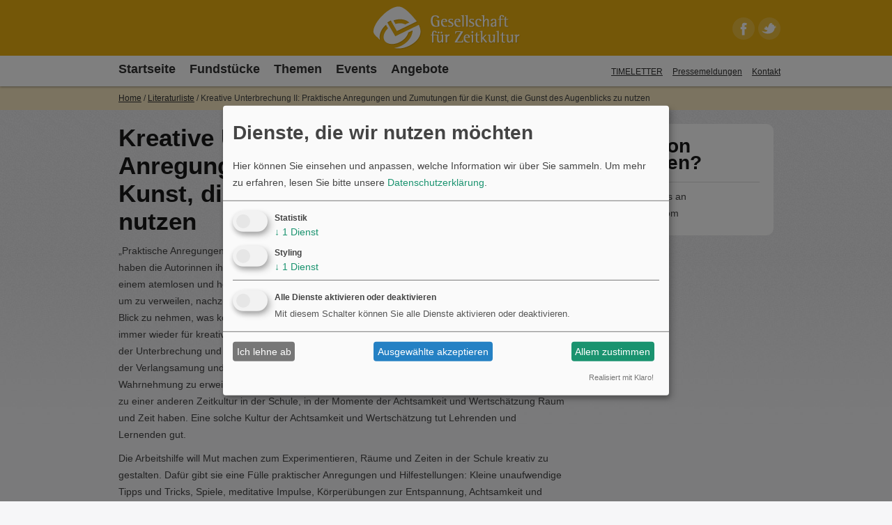

--- FILE ---
content_type: text/html; charset=UTF-8
request_url: https://www.zeitkultur.com/angebote/literaturliste/kreative-unterbrechung-ii-praktische-anregungen-und-zumutungen-fur-die-kunst-die-gunst-des-augenblicks-zu-nutzen/
body_size: 5961
content:
<!DOCTYPE html>
<!--[if lt IE 7 ]><html class="ie ie6" lang="de"> <![endif]-->
<!--[if IE 7 ]><html class="ie ie7" lang="de"> <![endif]-->
<!--[if IE 8 ]><html class="ie ie8" lang="de"> <![endif]-->
<!--[if (gte IE 9)|!(IE)]><!--><html lang="de"> <!--<![endif]-->
<head>
<meta charset="utf-8">
<title>Kreative Unterbrechung II: Praktische Anregungen und Zumutungen für die Kunst, die Gunst des Augenblicks zu nutzen | Gesellschaft für Zeitkultur</title>
<meta name="description" content="Die Zeitexperten, die Zeit-Denkfabrik, die Zeitpioniere, Denkfabrik Zeitkultur">

<!-- Mobile Specific Metas -->
<meta name="viewport" content="width=device-width, initial-scale=1, maximum-scale=1">


<link rel="shortcut icon" href="images/favicon.ico">
<link rel="apple-touch-icon" href="images/apple-touch-icon.png">
<link rel="apple-touch-icon" sizes="72x72" href="images/apple-touch-icon-72x72.png">
<link rel="apple-touch-icon" sizes="114x114" href="images/apple-touch-icon-114x114.png">
<script defer type="text/javascript" src="https://www.zeitkultur.com/wp-content/themes/zeitkultur/js/config.js?v=123"></script>
<script defer type="text/javascript" src="https://www.zeitkultur.com/wp-content/themes/zeitkultur/js/klaro.js?v=123"></script>

<!-- CSS  -->
<link rel="stylesheet" href="https://www.zeitkultur.com/wp-content/themes/zeitkultur/css/base.css">
<link rel="stylesheet" href="https://www.zeitkultur.com/wp-content/themes/zeitkultur/css/grid.css">
<link rel="stylesheet" type="text/css" href="https://www.zeitkultur.com/wp-content/themes/zeitkultur/style.css" media="all" />
<link rel="stylesheet" href="https://www.zeitkultur.com/wp-content/themes/zeitkultur/css/klaro.css">
<link href='' rel='stylesheet' type='text/css'>

    <link rel="stylesheet" type="text/css" href="https://www.zeitkultur.com/wp-content/themes/zeitkultur/single.css" media="all" />

<meta name='robots' content='max-image-preview:large' />
<script type="text/javascript">
window._wpemojiSettings = {"baseUrl":"https:\/\/s.w.org\/images\/core\/emoji\/14.0.0\/72x72\/","ext":".png","svgUrl":"https:\/\/s.w.org\/images\/core\/emoji\/14.0.0\/svg\/","svgExt":".svg","source":{"concatemoji":"https:\/\/www.zeitkultur.com\/wp-includes\/js\/wp-emoji-release.min.js?ver=6.1.9"}};
/*! This file is auto-generated */
!function(e,a,t){var n,r,o,i=a.createElement("canvas"),p=i.getContext&&i.getContext("2d");function s(e,t){var a=String.fromCharCode,e=(p.clearRect(0,0,i.width,i.height),p.fillText(a.apply(this,e),0,0),i.toDataURL());return p.clearRect(0,0,i.width,i.height),p.fillText(a.apply(this,t),0,0),e===i.toDataURL()}function c(e){var t=a.createElement("script");t.src=e,t.defer=t.type="text/javascript",a.getElementsByTagName("head")[0].appendChild(t)}for(o=Array("flag","emoji"),t.supports={everything:!0,everythingExceptFlag:!0},r=0;r<o.length;r++)t.supports[o[r]]=function(e){if(p&&p.fillText)switch(p.textBaseline="top",p.font="600 32px Arial",e){case"flag":return s([127987,65039,8205,9895,65039],[127987,65039,8203,9895,65039])?!1:!s([55356,56826,55356,56819],[55356,56826,8203,55356,56819])&&!s([55356,57332,56128,56423,56128,56418,56128,56421,56128,56430,56128,56423,56128,56447],[55356,57332,8203,56128,56423,8203,56128,56418,8203,56128,56421,8203,56128,56430,8203,56128,56423,8203,56128,56447]);case"emoji":return!s([129777,127995,8205,129778,127999],[129777,127995,8203,129778,127999])}return!1}(o[r]),t.supports.everything=t.supports.everything&&t.supports[o[r]],"flag"!==o[r]&&(t.supports.everythingExceptFlag=t.supports.everythingExceptFlag&&t.supports[o[r]]);t.supports.everythingExceptFlag=t.supports.everythingExceptFlag&&!t.supports.flag,t.DOMReady=!1,t.readyCallback=function(){t.DOMReady=!0},t.supports.everything||(n=function(){t.readyCallback()},a.addEventListener?(a.addEventListener("DOMContentLoaded",n,!1),e.addEventListener("load",n,!1)):(e.attachEvent("onload",n),a.attachEvent("onreadystatechange",function(){"complete"===a.readyState&&t.readyCallback()})),(e=t.source||{}).concatemoji?c(e.concatemoji):e.wpemoji&&e.twemoji&&(c(e.twemoji),c(e.wpemoji)))}(window,document,window._wpemojiSettings);
</script>
<style type="text/css">
img.wp-smiley,
img.emoji {
	display: inline !important;
	border: none !important;
	box-shadow: none !important;
	height: 1em !important;
	width: 1em !important;
	margin: 0 0.07em !important;
	vertical-align: -0.1em !important;
	background: none !important;
	padding: 0 !important;
}
</style>
	<link rel='stylesheet' id='wp-block-library-css' href='https://www.zeitkultur.com/wp-includes/css/dist/block-library/style.min.css?ver=6.1.9' type='text/css' media='all' />
<link rel='stylesheet' id='classic-theme-styles-css' href='https://www.zeitkultur.com/wp-includes/css/classic-themes.min.css?ver=1' type='text/css' media='all' />
<style id='global-styles-inline-css' type='text/css'>
body{--wp--preset--color--black: #000000;--wp--preset--color--cyan-bluish-gray: #abb8c3;--wp--preset--color--white: #ffffff;--wp--preset--color--pale-pink: #f78da7;--wp--preset--color--vivid-red: #cf2e2e;--wp--preset--color--luminous-vivid-orange: #ff6900;--wp--preset--color--luminous-vivid-amber: #fcb900;--wp--preset--color--light-green-cyan: #7bdcb5;--wp--preset--color--vivid-green-cyan: #00d084;--wp--preset--color--pale-cyan-blue: #8ed1fc;--wp--preset--color--vivid-cyan-blue: #0693e3;--wp--preset--color--vivid-purple: #9b51e0;--wp--preset--gradient--vivid-cyan-blue-to-vivid-purple: linear-gradient(135deg,rgba(6,147,227,1) 0%,rgb(155,81,224) 100%);--wp--preset--gradient--light-green-cyan-to-vivid-green-cyan: linear-gradient(135deg,rgb(122,220,180) 0%,rgb(0,208,130) 100%);--wp--preset--gradient--luminous-vivid-amber-to-luminous-vivid-orange: linear-gradient(135deg,rgba(252,185,0,1) 0%,rgba(255,105,0,1) 100%);--wp--preset--gradient--luminous-vivid-orange-to-vivid-red: linear-gradient(135deg,rgba(255,105,0,1) 0%,rgb(207,46,46) 100%);--wp--preset--gradient--very-light-gray-to-cyan-bluish-gray: linear-gradient(135deg,rgb(238,238,238) 0%,rgb(169,184,195) 100%);--wp--preset--gradient--cool-to-warm-spectrum: linear-gradient(135deg,rgb(74,234,220) 0%,rgb(151,120,209) 20%,rgb(207,42,186) 40%,rgb(238,44,130) 60%,rgb(251,105,98) 80%,rgb(254,248,76) 100%);--wp--preset--gradient--blush-light-purple: linear-gradient(135deg,rgb(255,206,236) 0%,rgb(152,150,240) 100%);--wp--preset--gradient--blush-bordeaux: linear-gradient(135deg,rgb(254,205,165) 0%,rgb(254,45,45) 50%,rgb(107,0,62) 100%);--wp--preset--gradient--luminous-dusk: linear-gradient(135deg,rgb(255,203,112) 0%,rgb(199,81,192) 50%,rgb(65,88,208) 100%);--wp--preset--gradient--pale-ocean: linear-gradient(135deg,rgb(255,245,203) 0%,rgb(182,227,212) 50%,rgb(51,167,181) 100%);--wp--preset--gradient--electric-grass: linear-gradient(135deg,rgb(202,248,128) 0%,rgb(113,206,126) 100%);--wp--preset--gradient--midnight: linear-gradient(135deg,rgb(2,3,129) 0%,rgb(40,116,252) 100%);--wp--preset--duotone--dark-grayscale: url('#wp-duotone-dark-grayscale');--wp--preset--duotone--grayscale: url('#wp-duotone-grayscale');--wp--preset--duotone--purple-yellow: url('#wp-duotone-purple-yellow');--wp--preset--duotone--blue-red: url('#wp-duotone-blue-red');--wp--preset--duotone--midnight: url('#wp-duotone-midnight');--wp--preset--duotone--magenta-yellow: url('#wp-duotone-magenta-yellow');--wp--preset--duotone--purple-green: url('#wp-duotone-purple-green');--wp--preset--duotone--blue-orange: url('#wp-duotone-blue-orange');--wp--preset--font-size--small: 13px;--wp--preset--font-size--medium: 20px;--wp--preset--font-size--large: 36px;--wp--preset--font-size--x-large: 42px;--wp--preset--spacing--20: 0.44rem;--wp--preset--spacing--30: 0.67rem;--wp--preset--spacing--40: 1rem;--wp--preset--spacing--50: 1.5rem;--wp--preset--spacing--60: 2.25rem;--wp--preset--spacing--70: 3.38rem;--wp--preset--spacing--80: 5.06rem;}:where(.is-layout-flex){gap: 0.5em;}body .is-layout-flow > .alignleft{float: left;margin-inline-start: 0;margin-inline-end: 2em;}body .is-layout-flow > .alignright{float: right;margin-inline-start: 2em;margin-inline-end: 0;}body .is-layout-flow > .aligncenter{margin-left: auto !important;margin-right: auto !important;}body .is-layout-constrained > .alignleft{float: left;margin-inline-start: 0;margin-inline-end: 2em;}body .is-layout-constrained > .alignright{float: right;margin-inline-start: 2em;margin-inline-end: 0;}body .is-layout-constrained > .aligncenter{margin-left: auto !important;margin-right: auto !important;}body .is-layout-constrained > :where(:not(.alignleft):not(.alignright):not(.alignfull)){max-width: var(--wp--style--global--content-size);margin-left: auto !important;margin-right: auto !important;}body .is-layout-constrained > .alignwide{max-width: var(--wp--style--global--wide-size);}body .is-layout-flex{display: flex;}body .is-layout-flex{flex-wrap: wrap;align-items: center;}body .is-layout-flex > *{margin: 0;}:where(.wp-block-columns.is-layout-flex){gap: 2em;}.has-black-color{color: var(--wp--preset--color--black) !important;}.has-cyan-bluish-gray-color{color: var(--wp--preset--color--cyan-bluish-gray) !important;}.has-white-color{color: var(--wp--preset--color--white) !important;}.has-pale-pink-color{color: var(--wp--preset--color--pale-pink) !important;}.has-vivid-red-color{color: var(--wp--preset--color--vivid-red) !important;}.has-luminous-vivid-orange-color{color: var(--wp--preset--color--luminous-vivid-orange) !important;}.has-luminous-vivid-amber-color{color: var(--wp--preset--color--luminous-vivid-amber) !important;}.has-light-green-cyan-color{color: var(--wp--preset--color--light-green-cyan) !important;}.has-vivid-green-cyan-color{color: var(--wp--preset--color--vivid-green-cyan) !important;}.has-pale-cyan-blue-color{color: var(--wp--preset--color--pale-cyan-blue) !important;}.has-vivid-cyan-blue-color{color: var(--wp--preset--color--vivid-cyan-blue) !important;}.has-vivid-purple-color{color: var(--wp--preset--color--vivid-purple) !important;}.has-black-background-color{background-color: var(--wp--preset--color--black) !important;}.has-cyan-bluish-gray-background-color{background-color: var(--wp--preset--color--cyan-bluish-gray) !important;}.has-white-background-color{background-color: var(--wp--preset--color--white) !important;}.has-pale-pink-background-color{background-color: var(--wp--preset--color--pale-pink) !important;}.has-vivid-red-background-color{background-color: var(--wp--preset--color--vivid-red) !important;}.has-luminous-vivid-orange-background-color{background-color: var(--wp--preset--color--luminous-vivid-orange) !important;}.has-luminous-vivid-amber-background-color{background-color: var(--wp--preset--color--luminous-vivid-amber) !important;}.has-light-green-cyan-background-color{background-color: var(--wp--preset--color--light-green-cyan) !important;}.has-vivid-green-cyan-background-color{background-color: var(--wp--preset--color--vivid-green-cyan) !important;}.has-pale-cyan-blue-background-color{background-color: var(--wp--preset--color--pale-cyan-blue) !important;}.has-vivid-cyan-blue-background-color{background-color: var(--wp--preset--color--vivid-cyan-blue) !important;}.has-vivid-purple-background-color{background-color: var(--wp--preset--color--vivid-purple) !important;}.has-black-border-color{border-color: var(--wp--preset--color--black) !important;}.has-cyan-bluish-gray-border-color{border-color: var(--wp--preset--color--cyan-bluish-gray) !important;}.has-white-border-color{border-color: var(--wp--preset--color--white) !important;}.has-pale-pink-border-color{border-color: var(--wp--preset--color--pale-pink) !important;}.has-vivid-red-border-color{border-color: var(--wp--preset--color--vivid-red) !important;}.has-luminous-vivid-orange-border-color{border-color: var(--wp--preset--color--luminous-vivid-orange) !important;}.has-luminous-vivid-amber-border-color{border-color: var(--wp--preset--color--luminous-vivid-amber) !important;}.has-light-green-cyan-border-color{border-color: var(--wp--preset--color--light-green-cyan) !important;}.has-vivid-green-cyan-border-color{border-color: var(--wp--preset--color--vivid-green-cyan) !important;}.has-pale-cyan-blue-border-color{border-color: var(--wp--preset--color--pale-cyan-blue) !important;}.has-vivid-cyan-blue-border-color{border-color: var(--wp--preset--color--vivid-cyan-blue) !important;}.has-vivid-purple-border-color{border-color: var(--wp--preset--color--vivid-purple) !important;}.has-vivid-cyan-blue-to-vivid-purple-gradient-background{background: var(--wp--preset--gradient--vivid-cyan-blue-to-vivid-purple) !important;}.has-light-green-cyan-to-vivid-green-cyan-gradient-background{background: var(--wp--preset--gradient--light-green-cyan-to-vivid-green-cyan) !important;}.has-luminous-vivid-amber-to-luminous-vivid-orange-gradient-background{background: var(--wp--preset--gradient--luminous-vivid-amber-to-luminous-vivid-orange) !important;}.has-luminous-vivid-orange-to-vivid-red-gradient-background{background: var(--wp--preset--gradient--luminous-vivid-orange-to-vivid-red) !important;}.has-very-light-gray-to-cyan-bluish-gray-gradient-background{background: var(--wp--preset--gradient--very-light-gray-to-cyan-bluish-gray) !important;}.has-cool-to-warm-spectrum-gradient-background{background: var(--wp--preset--gradient--cool-to-warm-spectrum) !important;}.has-blush-light-purple-gradient-background{background: var(--wp--preset--gradient--blush-light-purple) !important;}.has-blush-bordeaux-gradient-background{background: var(--wp--preset--gradient--blush-bordeaux) !important;}.has-luminous-dusk-gradient-background{background: var(--wp--preset--gradient--luminous-dusk) !important;}.has-pale-ocean-gradient-background{background: var(--wp--preset--gradient--pale-ocean) !important;}.has-electric-grass-gradient-background{background: var(--wp--preset--gradient--electric-grass) !important;}.has-midnight-gradient-background{background: var(--wp--preset--gradient--midnight) !important;}.has-small-font-size{font-size: var(--wp--preset--font-size--small) !important;}.has-medium-font-size{font-size: var(--wp--preset--font-size--medium) !important;}.has-large-font-size{font-size: var(--wp--preset--font-size--large) !important;}.has-x-large-font-size{font-size: var(--wp--preset--font-size--x-large) !important;}
.wp-block-navigation a:where(:not(.wp-element-button)){color: inherit;}
:where(.wp-block-columns.is-layout-flex){gap: 2em;}
.wp-block-pullquote{font-size: 1.5em;line-height: 1.6;}
</style>
<script type='text/javascript' src='https://www.zeitkultur.com/wp-includes/js/jquery/jquery.min.js?ver=3.6.1' id='jquery-core-js'></script>
<script type='text/javascript' src='https://www.zeitkultur.com/wp-includes/js/jquery/jquery-migrate.min.js?ver=3.3.2' id='jquery-migrate-js'></script>
<link rel="https://api.w.org/" href="https://www.zeitkultur.com/wp-json/" /><link rel="EditURI" type="application/rsd+xml" title="RSD" href="https://www.zeitkultur.com/xmlrpc.php?rsd" />
<link rel="wlwmanifest" type="application/wlwmanifest+xml" href="https://www.zeitkultur.com/wp-includes/wlwmanifest.xml" />
<meta name="generator" content="WordPress 6.1.9" />
<link rel="canonical" href="https://www.zeitkultur.com/angebote/literaturliste/kreative-unterbrechung-ii-praktische-anregungen-und-zumutungen-fur-die-kunst-die-gunst-des-augenblicks-zu-nutzen/" />
<link rel='shortlink' href='https://www.zeitkultur.com/?p=736' />
<link rel="alternate" type="application/json+oembed" href="https://www.zeitkultur.com/wp-json/oembed/1.0/embed?url=https%3A%2F%2Fwww.zeitkultur.com%2Fangebote%2Fliteraturliste%2Fkreative-unterbrechung-ii-praktische-anregungen-und-zumutungen-fur-die-kunst-die-gunst-des-augenblicks-zu-nutzen%2F" />
<link rel="alternate" type="text/xml+oembed" href="https://www.zeitkultur.com/wp-json/oembed/1.0/embed?url=https%3A%2F%2Fwww.zeitkultur.com%2Fangebote%2Fliteraturliste%2Fkreative-unterbrechung-ii-praktische-anregungen-und-zumutungen-fur-die-kunst-die-gunst-des-augenblicks-zu-nutzen%2F&#038;format=xml" />

<script type="text/javascript" src="https://www.zeitkultur.com/wp-content/themes/zeitkultur/js/jquery.fitvids.js"></script>
<script type="text/javascript" src="https://www.zeitkultur.com/wp-content/themes/zeitkultur/js/main.js"></script>
</head>


<body class="literaturliste-template-default single single-literaturliste postid-736 chrome">

<div id="header">
	<div class="container">
        <a href="https://www.zeitkultur.com" title="Die Zeitexperten, die Zeit-Denkfabrik, die Zeitpioniere, Denkfabrik Zeitkultur" id="logo">
        <img alt="Logo" src="https://www.zeitkultur.com/wp-content/themes/zeitkultur/images/logo.png">
        </a>
        <div id="social">
            <a href="http://de-de.facebook.com/pages/Gesellschaft-für-Zeitkultur/273740104290" target="_blank" class="facebook"><span>facebook</span></a>
        	<a href="http://www.twitter.com/zeitkultur" target="_blank" class="twitter"><span>twitter</span></a>
        </div>
    </div>

</div>
<div id="navwrap">
	<div class="container">
		<ul id="nav" class="dropdown"><li id="menu-item-1393" class="menu-item menu-item-type-post_type menu-item-object-page menu-item-home menu-item-1393 first"><a href="https://www.zeitkultur.com/">Startseite</a></li>
<li id="menu-item-441" class="blog menu-item menu-item-type-post_type menu-item-object-page menu-item-441"><a href="https://www.zeitkultur.com/fundstuecke/">Fundstücke</a></li>
<li id="menu-item-121" class="menu-item menu-item-type-post_type menu-item-object-page menu-item-121"><a href="https://www.zeitkultur.com/themen/">Themen</a></li>
<li id="menu-item-85" class="menu-item menu-item-type-post_type menu-item-object-page menu-item-85"><a href="https://www.zeitkultur.com/events/">Events</a></li>
<li id="menu-item-46" class="menu-item menu-item-type-post_type menu-item-object-page menu-item-46 last"><a href="https://www.zeitkultur.com/angebote/">Angebote</a></li>
</ul>	<ul id="meta" class="menu"><li id="menu-item-261" class="menu-item menu-item-type-post_type menu-item-object-page menu-item-261 first"><a href="https://www.zeitkultur.com/timeletter/">TIMELETTER</a></li>
<li id="menu-item-122" class="menu-item menu-item-type-post_type menu-item-object-page menu-item-122"><a href="https://www.zeitkultur.com/pressemeldungen/">Pressemeldungen</a></li>
<li id="menu-item-52" class="menu-item menu-item-type-post_type menu-item-object-page menu-item-52 last"><a href="https://www.zeitkultur.com/kontakt/">Kontakt</a></li>
</ul>    </div>
</div>

<div id="breadcrumb" style="font-size:12px;padding:5px 0;background:#f7e8c1;"><div class="container"><div class="sixteen columns"><span itemscope itemtype="http://data-vocabulary.org/Breadcrumb"><a href="https://www.zeitkultur.com" itemprop="url"><span itemprop="title">Home</span></a></span> / <span itemscope itemtype="http://data-vocabulary.org/Breadcrumb"><a href="https://www.zeitkultur.com/angebote/literaturliste/"><span itemprop="title">Literaturliste</span></a></span> / <span class="current">Kreative Unterbrechung II: Praktische Anregungen und Zumutungen für die Kunst, die Gunst des Augenblicks zu nutzen</span></div></div></div>	<!-- SINGLE LITERATURLISTE -->
	<div id="content" class="container">
	
		<div id="contentMain" class="eleven columns">
			
							<div class="rezession single">
				
					<h2>Kreative Unterbrechung II: Praktische Anregungen und Zumutungen für die Kunst, die Gunst des Augenblicks zu nutzen</h2>
					
					<a href="http://www.amazon.de/exec/obidos/ASIN/3933144922/wwwzeitkultuc-21"></a>
					<p>&#8222;Praktische Anregungen und Zumutungen für die Kunst, die Gunst des Augenblicks zu nutzen&#8220;, so haben die Autorinnen ihre Arbeitshilfe genannt. Damit lenken sie den Blick auf die Erfahrung, dass einem atemlosen und hektischen Schulalltag oft etwas Wesentliches fehlt: Gestaltete Zeiten. Zeiten um zu verweilen, nachzudenken und nachzuspüren, um wertzuschätzen, was gewesen ist, um in den Blick zu nehmen, was kommt. Die Autorinnen wollen dazu ermutigen und anregen, im Schulalltag immer wieder für kreative Unterbrechungen zu sorgen, damit Momente der Muße, des Innehaltens, der Unterbrechung und Entschleunigung nicht nur in die Pausen verdrängt werden. Solche Impulse der Verlangsamung und der angemessenen Rhythmisierung bieten die Möglichkeit, die eigene Wahrnehmung zu erweitern – für sich selbst, für andere und für anderes. Damit öffnen sie eine Tür zu einer anderen Zeitkultur in der Schule, in der Momente der Achtsamkeit und Wertschätzung Raum und Zeit haben. Eine solche Kultur der Achtsamkeit und Wertschätzung tut Lehrenden und Lernenden gut.</p>
<p>Die Arbeitshilfe will Mut machen zum Experimentieren, Räume und Zeiten in der Schule kreativ zu gestalten. Dafür gibt sie eine Fülle praktischer Anregungen und Hilfestellungen: Kleine unaufwendige Tipps und Tricks, Spiele, meditative Impulse, Körperübungen zur Entspannung, Achtsamkeit und Konzentration, Geschichten, Prosatexte, Gedichte. Dabei werden immer Erfahrungen von WAHRNEHMEN – HÖREN – ACHTSAMSEIN – PRÄSENTSEIN – LIEBEVOLL MIT DER ZEIT UMGEHEN – angesprochen. Darüber hinaus finden Sie theoriegeleitete, unterhaltsam geschriebene(!) Ausführungen zu den Themen Zeit, Umgang mit der Zeit in der Schule, Stille als Bildungserfahrung. Diese lenken den Blick darauf, wie wertvoll eine Ökologie der Zeit, Erfahrungen des Innehaltens nicht nur für den Raum Schule sind, nicht nur für die persönliche Lebensführung, sondern für eine ausgewogene Lebenskultur, die sich dem einseitigen Imperativ der Steigerung und permanenten Beschleunigung entzieht.</p>
<p><em>Diese hilfreichen Praxistipps sollten in keiner Lehrerbibliothek fehlen.</em></p>
                    
                    					<a href="http://www.amazon.de/exec/obidos/ASIN/3933144922/wwwzeitkultuc-21">Jetzt bestellen</a>
										
				</div>
				
				
						
		</div>
		
		<div id="contentSidebar" class="five columns">
		
			

<div id="text-7" class="widget_text box"><h3>Rezension einsenden?</h3><div class="boxContent">			<div class="textwidget">Schreiben Sie uns an info@zeitkultur.com</div>
		</div></div>		
		</div>
		
	</div>

	<div id="footer">
    
    	<div class="container">


			<div id="footer-widget-area" role="complementary">

				<div id="first" class="widget-area one-third column">
						
		
		<h3 class="widget-title underline">Neueste Beiträge</h3>
		<ul>
											<li>
					<a href="https://www.zeitkultur.com/warum-die-zeit-immer-schneller-laeuft/">Warum die Zeit immer schneller läuft</a>
									</li>
											<li>
					<a href="https://www.zeitkultur.com/jetzt-neu-der-zeitkultur-brief/">TIMELETTER- der ZEITKULTUR-Brief</a>
									</li>
											<li>
					<a href="https://www.zeitkultur.com/ueber-meine-eigenzeit-bestimme-ich/">Über meine eigenZeit bestimme ich!</a>
									</li>
											<li>
					<a href="https://www.zeitkultur.com/zeitkultur-auf-der-uhrenstrasse-im-schwarzwald/">Zeitkultur auf der Uhrenstraße im Schwarzwald</a>
									</li>
											<li>
					<a href="https://www.zeitkultur.com/die-abschaffung-der-zeit/">Die Abschaffung der Zeit</a>
									</li>
					</ul>

						</div><!-- #first .widget-area -->

				<div id="second" class="widget-area one-third column">
						<h3 class="widget-title underline">Informationen</h3><ul id="menu-footer" class="menu"><li id="menu-item-55" class="menu-item menu-item-type-post_type menu-item-object-page menu-item-55 first"><a href="https://www.zeitkultur.com/pressemeldungen/">Pressemeldungen</a></li>
<li id="menu-item-177" class="menu-item menu-item-type-post_type menu-item-object-page menu-item-177"><a href="https://www.zeitkultur.com/kontakt/">Kontakt</a></li>
<li id="menu-item-178" class="menu-item menu-item-type-post_type menu-item-object-page menu-item-178"><a href="https://www.zeitkultur.com/impressum/">Impressum</a></li>
<li id="menu-item-179" class="menu-item menu-item-type-post_type menu-item-object-page menu-item-179"><a href="https://www.zeitkultur.com/ueber-uns/">Über uns</a></li>
<li id="menu-item-2340" class="menu-item menu-item-type-post_type menu-item-object-page menu-item-2340 last"><a href="https://www.zeitkultur.com/privacy/">Datenschutzerklärung</a></li>
</ul>				</div><!-- #second .widget-area -->

				<div id="third" class="widget-area one-third column">
						<h3 class="widget-title underline">Über uns</h3>			<div class="textwidget">Die Webseite zeitkultur.com ist eine Plattform der unabhängigen, überparteilichen und nicht-kommerziellen GESELLSCHAFT FÜR ZEITKULTUR. "Premium-Informationen" und die offizielle Mitgliedschaft erhält man mit der kostenlosen Anmeldung  des "Timeletter". <a href="/ueber-uns/" title="GESELLSCHAFT FÜR ZEITKULTUR">mehr Infos</a></div>
						</div><!-- #third .widget-area -->


			</div><!-- #footer-widget-area -->
        </div>
<div style="border-top: 1px solid #DEDEDE;padding-top:20px;margin-top:20px;">
    <div class="container">
      © 2026 Gesellschaft für Zeitkultur <span class="credits">supported by 3MO Medien</span>
    </div>
</div>
</div>




</body>
</html>





--- FILE ---
content_type: text/css
request_url: https://www.zeitkultur.com/wp-content/themes/zeitkultur/style.css
body_size: 2677
content:
/*
Theme Name: Zeitkultur.com
Theme URI: http://www.zeitkultur.de
Description: 
Author: 3MO eSolutions (Manuel Molicki)
Version: 1.0
*/

body{
	background:#f6f6f8 url("images/body.jpg") repeat-x 0 0;
	display: block;
}

.fixed {
    position: fixed !important;
}

h1, h2, h3, h4 {font-weight:bold;}
h1 a, h2 a, h3 a, h4 a{text-decoration:none;}

.content h3{font-size:18px;}
.content h4{font-size:14px;}

table{margin:10px 0;}
table tr td{padding: 4px;}


.underline,
#contentSidebar .box h3{border-bottom: 1px solid #DEDEDE;padding-bottom:15px;line-height:24px;}

a:hover, a:focus { color: #fe7405; }

.introtext p{margin:0 0 5px 0;}

#header{
	height:80px;
	background-color: #eaaf10;
	overflow:hidden;
	z-index: 105;
	position:relative;
}

#logo {
    left: 50%;
    margin-left: -115px;
    position: absolute;
}

#social {
    right: 0;
    position: absolute;
    top: 25px;
}
#social a{
	background-image: url("images/sprite.png");
    background-repeat: no-repeat;
	display:block;
	width:32px;
	height:32px;
	float:left;
	margin-left:5px;
}
#social a.facebook{background-position: 0 -360px;}
#social a.twitter{background-position: -32px -360px;}
#social a:hover.facebook{background-position: 0 -392px;}
#social a:hover.twitter{background-position: -32px -392px;}
#social a span{display:none;}


#navwrap{
	background-color: #fff;
	box-shadow: 0 1px #FFFFFF inset, 0 1px 3px rgba(34, 25, 25, 0.4);
	z-index: 102;
	position:relative;
}


#navwrap ul#meta{float:right;position:relative;padding: 10px 0;margin:0;}
#navwrap ul#meta li{display:inline;margin-left:10px;font-size:12px;}
#navwrap ul#meta li a:hover, a:focus{text-decoration:none;color: #333;}


/* The container wrapping ul.dropdown */
 
/* Top level Unordered list */
ul.dropdown {
list-style:none;
float:left;
padding: 10px 0;
margin:0;
position:relative;
z-index:110;

}
 
ul.dropdown li{
float:left; /* makes horiz list */
position:relative; /* hey Submenu ULs, appear below! */
font-size:18px;
line-height:18px;
font-weight:bold;
margin:0;
padding:0;
}
 
ul.dropdown li a {
padding:10px 10px; /*space the items, occupy entire height too.*/
text-decoration:none;
}
 ul.dropdown a.parent{
	padding-right: 18px;
    position: relative;
	}


/* Style the link hover */
ul.dropdown li:hover{
	text-decoration:underline;
	color:#eaaf10;
}
ul.dropdown li:hover a {
	color:#eaaf10;
}
ul.dropdown li.current_page_item a,
ul.dropdown li.current-menu-item a,
ul.dropdown li.current_page_parent a{color:#eaaf10;}
 
/* Displays the link as blocks. */
ul.dropdown li ul a,
ul.dropdown li:hover ul a {
	display:block;
	text-decoration:none;
}
ul.dropdown li ul a:hover {
	display:block;
	text-decoration:underline;
}
/* sub menus!!  */
 
ul.dropdown ul {
list-style: none;
margin:0; /* Appear just below the hovering list */
padding:0;
width:400px; /* specify the width. */
position:absolute; /* needed */
z-index:101; /* specify the order */
background:#fff;
}
 
ul.dropdown li ul {
top:28px; /* Positioning:Calc with top level horz list height */
box-shadow: 0 1px #FFFFFF inset, 0 6px 4px rgba(34, 25, 25, 0.4);
margin:0; 
}
 ul.dropdown li ul li{
 font-weight:normal;
font-size:14px;
line-height:14px;
 }
ul.dropdown ul ul {
top:0;
left:100%; /* Position the sub menus to right. */
}
 
ul.dropdown ul li {
width:200px; /* umm.. Appear below the previous one. mmkay? */
}
 
/* Drop Down! */
 
/* Hide all the dropdowns (submenus) */
ul.dropdown ul,
ul.dropdown li:hover ul ul,
ul.dropdown ul li:hover ul ul
{ display: none; }
 
/* Display the submenus only when li are hovered */
ul.dropdown li:hover ul,
ul.dropdown ul li:hover ul ,
ul.dropdown ul li ul li:hover ul
{ display: block;}
 
ul.dropdown li * a:hover {
/* Change color of links when hovered */

}



#eventstream{padding-top:20px;padding-bottom:0;background:#a29d96;}
#eventstream.archive{background:none;}
#eventstream.home{
	background:#95928a;
    background-repeat: no-repeat;
	
	overflow:hidden;
	}
#eventstream h2{font-size:24px;}

#eventstream .vevent{
	background:#fff;
	-webkit-border-radius: 4px;
	-moz-border-radius: 4px;
	border-radius: 4px;
	padding:5px 15px;
	margin-bottom:20px;
	font-size:12px;
	} 


#eventstream .vevent h4{font-size:16px;line-height:18px;}
#eventstream .vevent h4 a{display:block;}
#eventstream .vevent .date{color:#fe7405;}
#eventstream .vevent .type{color:#999999;padding:0 3px;}
#eventstream .vevent .location{
	display:inline;
	padding:0 3px;
	}

#eventstream h3.yearlist{
	background:#aaaaaa;
	color:#FFFFFF;
	text-shadow:none;
	-webkit-border-radius: 8px;
	-moz-border-radius: 8px;
	border-radius: 8px;
	padding:5px 15px;
	margin-bottom:20px;
	line-height:32px;
}




#slider{padding-bottom:10px;padding-top: 20px;}
#slider h2{font-size:24px;line-height:28px;margin-bottom:20px;}
#slider h3{font-size:18px;line-height:18px;margin-bottom:0;}
#slider ul{margin:0;padding-top:20px;}
#slider .date{font-size:11px;display:block;}

#slider .posts{height:260px;}

#content{
margin-top:20px;margin-bottom:20px;
	}


.post{margin-bottom:20px;padding-bottom:20px;}

.single_post_page img.alignnone{padding:10px 0;}
.post img.size-full{margin-top:20px;}
.post img.alignleft,
.single img.alignleft{float:left;margin:0 10px 10px 0;}
.post .head{
	position: relative;
}


.post .head h2 {
    font-size: 24px;
    line-height: 32px;
}
.post .head .entry-meta {
font-size:11px;
}
.entry-meta span {
    
	color:#999999;
}
.entry-meta a{color: #666666;}
.entry-meta span.entry-meta-first {
    padding: 0 5px 0 0;
}
.entry-meta span.entry-meta-last {
    border: 0 none;
}

.post .head .post-comments {
	background-image: url("images/sprite.png");
    background-repeat: no-repeat;
    display: block;
    float: right;
    height: 39px;
    line-height: 34px;
    margin: 5px 10px 10px 30px;
    text-align: center;
    width: 34px;
}
.post .head .post-comments a{font-weight:bold;color:#FFFFFF;text-decoration:none;font-size:16px;}
.post .head .post-comments.yes{background-position: 0 -100px;}
.post .head .post-comments.no{background-position: -34px -100px;}




.author-profile{
	padding:15px;
	background:#f7e8c1;
}
.author-profile .avatar {float:left;margin-right:10px;}
.author-profile .avatar img{
	-webkit-border-radius: 42px;
	-moz-border-radius: 42px;
	border-radius: 42px;
}

.box{
	margin-bottom:30px;
	-webkit-border-radius: 10px;
	-moz-border-radius: 10px;
	border-radius: 10px;
	background:#FFFFFF;
	padding:20px;
	}

.box ul.presse{}
.box ul.presse li h4{font-size:14px;line-height:18px;}
.box ul.presse li h4 a{}
.box ul.presse li .source{
	background-image: url("images/sprite.png");
    background-repeat: no-repeat;
    color: #555555;
    font-size: 11px;
    line-height: 18px;
    padding: 1px 0 1px 18px;
	}

.box ul.presse li .source.online{background-position: 0 -270px;}
.box ul.presse li .source.offline{background-position: 0 -290px;}




/* WP Gallery */
.gallery{clear:both;}
.alignleft{float:left;}

.wp-caption{width:33%;}
.wp-caption img{
	border: 1px solid #cfcfcf;
	-webkit-border-radius: 3px;
	-moz-border-radius: 3px;
	border-radius: 3px;
}
.wp-caption-text{text-align:center;font-size:11px;line-height:14px;padding: 5px 12px 5px 2px;}

/* PAGES WITH CHILDREN * THUMBNAILS */
#content.childpages h3{font-size:16px;margin:5px;line-height:18px;}
#content.childpages h3 a {text-decoration:none;}
#content.childpages .columns{padding-bottom:10px;}


.pagination {
clear:both;
padding:20px 0;
position:relative;
margin:0 auto;
text-align:center;
}

.pagination span, .pagination a {
margin: 2px 2px 2px 0;
padding:6px 9px 5px 9px;
text-decoration:none;
width:auto;
color:#fff;
background: #555;
-webkit-border-radius: 2px;
-moz-border-radius: 2px;
border-radius: 2px;

}

.pagination a:hover{
color:#fff;
background: #d3d3d3;
}

.pagination .current{
padding:6px 9px 5px 9px;
background: #EAAF10;
color:#fff;
}	
	
	
#footer{
	background:#FFFFFF;
    clear: both;
    margin: 0 auto;
    padding: 20px 0;
	font-size:12px;
}
#footer ul li{margin-bottom: 4px;}
#footer .credits{color: #CCCCCC;}
#footer .menu-footer-container{float:right;}
#footer ul#footernav li{float:left;margin-left:10px;}

/* LITERATURLISTE */

.lesetipp{
	background-image: url("images/sprite.png");
    background-repeat: no-repeat;
	display:block;
	width:42px;
	height:42px;
	background-position: 0 -430px;
	float:left;
}

#literaturliste tr.row-lesetipp{
	background:#FFFFFF;
}

#literaturliste table{border:1px; border-collapse:collapse;font-size:12px;line-height:16px;}
#literaturliste th{text-align:left; background:#999999;color:#FFFFFF;}
#literaturliste td{vertical-align: top;border: 1px solid #fff;}
#literaturliste .titel{width:220px}
#literaturliste .highlight{width:50px}
#literaturliste .kategorie{width:200px}
#literaturliste .verfasser{width:90px}
#literaturliste .isbn{width:130px}
#literaturliste .erschienen{width:100px}
#literaturliste .verlag{width:150px}
#literaturliste th,
#literaturliste td{padding:10px 5px;}

/* WIDGETS */

.widget_recent_comments ul,
.author-profilewidget_links ul{font-size:12px;}



/* #Tablet (Portrait)
================================================== */
/* Note: Design for a width of 768px */
@media only screen and (min-width: 768px) and (max-width: 959px) {


#literaturliste .verlag, 
tr td:nth-child(7) { display:none; visibility:hidden; }

ul.dropdown li:hover ul,
ul.dropdown ul li:hover ul ,
ul.dropdown ul li ul li:hover ul { 
	display: none;
	}
 ul.dropdown a.parent{
	padding-right: 0;
    position: relative;
	}
ul.dropdown a.parent span{
	background:none;
}
#content.childpages h3{font-size:14px;}
#slider .posts{height:230px;}

}


/*  #Mobile (Portrait)
================================================== */
/* Note: Design for a width of 320px */
@media only screen and (max-width: 767px) {

#logo {
    left: 0;
    margin-left:0;
}





#navwrap ul#nav li:hover ul,
#navwrap ul#nav ul li:hover ul ,
#navwrap ul#nav ul li ul li:hover ul { 
	display: none;
	visibility:hidden;
	}
#navwrap ul#nav a.parent{
	padding-right: 0;
    position: relative;
	}
#navwrap ul#nav a.parent span{
	background:none;
}

#slider .posts{height:280px;}

#navwrap ul#nav,
#navwrap ul#meta,
#navwrap ul#nav li,
#navwrap ul#meta li{float: none;}
#navwrap ul#nav li a,
#navwrap ul#meta li a{display:block;}

#navwrap ul#meta li{margin-bottom:10px;padding:0;display:block;}

#footer .menu-footer-container {
	display:block;float:none;
}

}


/* #Mobile (Landscape)
================================================== */

/* Note: Design for a width of 480px */
@media only screen and (min-width: 480px) and (max-width: 767px) {

#logo {
    left: 0;
    margin-left:0;
}
#slider .posts{height:280px;}
ul.dropdown li:hover ul,
ul.dropdown ul li:hover ul ,
ul.dropdown ul li ul li:hover ul { 
	display: none;
	}
 ul.dropdown a.parent{
	padding-right: 0;
    position: relative;
	}
ul.dropdown a.parent span{
	background:none;
}


	
	#footer .menu-footer-container {
		display:block;float:none;
	}
}






--- FILE ---
content_type: text/javascript
request_url: https://www.zeitkultur.com/wp-content/themes/zeitkultur/js/main.js
body_size: 42
content:


jQuery(document).ready(function(){ 
	
	// Toggle Text
	jQuery("a.showmoretext").click(function(){ // Option für mehr Text zeigen
		jQuery(".moretext").slideToggle("fast");
		var toggletext = jQuery("a.showmoretext").text();
		jQuery("a.showmoretext").text( jQuery("a.showmoretext").attr('toggletext') );
		jQuery("a.showmoretext").attr( 'toggletext', toggletext );
		return false;
    });	
	
	// Target your .container, .wrapper, .post, etc.
    jQuery("#content").fitVids();
	
		
});

--- FILE ---
content_type: text/javascript
request_url: https://www.zeitkultur.com/wp-content/themes/zeitkultur/js/config.js?v=123
body_size: 1102
content:
// By default, Klaro will load the config from  a global "klaroConfig" variable.
// You can change this by specifying the "data-config" attribute on your
// script take, e.g. like this:
// <script src="klaro.js" data-config="myConfigVariableName" />
var klaroConfig = {
    // With the 0.7.0 release we introduce a 'version' paramter that will make
    // if easier for us to keep configuration files backwards-compatible in the future.
    version: 1,

    // You can customize the ID of the DIV element that Klaro will create
    // when starting up. If undefined, Klaro will use 'klaro'.
    elementID: 'klaro',

    // You can override CSS style variables here. For IE11, Klaro will
    // dynamically inject the variables into the CSS. If you still consider
    // supporting IE9-10 (which you probably shouldn't) you need to use Klaro
    // with an external stylesheet as the dynamic replacement won't work there.
    styling: {
        theme: ['light', 'top', 'wide'],
    },
    noAutoLoad: false,
    htmlTexts: true,
    embedded: false,
    groupByPurpose: true,
    storageMethod: 'cookie',
    cookieName: 'klaro',
    cookieExpiresAfterDays: 365,
    default: false,
    mustConsent: true,
    acceptAll: true,
    hideDeclineAll: false,
    hideLearnMore: false,
    translations: {
        // translationsed defined under the 'zz' language code act as default
        // translations.
        zz: {
            privacyPolicyUrl: '/privacy',
        },
        // If you erase the "consentModal" translations, Klaro will use the
        // bundled translations.
        de: {
            privacyPolicyUrl: '/privacy',
            acceptAll: 'Allem zustimmen',
            consentModal: {
                description:
                    'Hier können Sie einsehen und anpassen, welche Information wir über Sie sammeln.',
            },
            consentNotice:{
                changeDescription: 'Es gab Änderungen seit Ihrem letzten Besuch, bitte aktualisieren Sie Ihre Auswahl.',
                description: 'Mit der Auswahl "Allem Zustimmen" stimmen Sie der Verwendung von Cookies, Pixeln, Tags und ähnlichen Technologien zu. Wir verwenden diese Technologien, um Inhalte und Anzeigen zu personalisieren, Funktionen für soziale Medien anzubieten, Zugriffe auf unsere Website zu analysieren sowie Geräte- und Browsereinstellungen zu erfahren. Weitere Informationen und alle Optionen finden Sie in den „Einstellungen“. ',
                learnMore: 'Einstellungen',
            },
            GoogleAnalytics: {
                description: 'Analyse der Besucherdaten',
            },
            googleFonts: {
                description: 'Web-Schriftarten von Google gehostet',
            },
            purposes: {
                analytics: 'Statistik',
                styling: 'Styling',
            },
        },
    },
    services: [
        {
            name: 'GoogleAnalytics',
            title: 'Google Analytics',
            purposes: ['analytics'],
            cookies: ['google-analytics'],
        },
        {
            name: 'googleFonts',
            title: 'Google Fonts',
            purposes: ['styling'],
            cookies: ['google-fonts'],
        },
    ],
};
